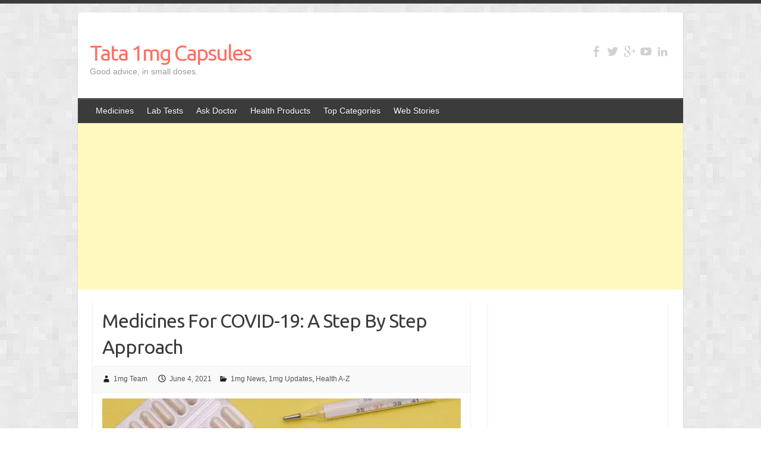

--- FILE ---
content_type: text/html; charset=UTF-8
request_url: https://www.1mg.com/articles/medicines-for-covid-19-a-step-by-step-approach/
body_size: 18899
content:

<!DOCTYPE html>
<html lang="en-US">
<head>

		<link rel="profile" href="http://gmpg.org/xfn/11" />
	<link rel="pingback" href="https://www.1mg.com/articles/xmlrpc.php" />
<meta name='robots' content='index, follow, max-image-preview:large, max-snippet:-1, max-video-preview:-1' />
	<style>img:is([sizes="auto" i], [sizes^="auto," i]) { contain-intrinsic-size: 3000px 1500px }</style>
	<link rel="dns-prefetch" href="https://articles-1mg.gumlet.io"/>
	<!-- This site is optimized with the Yoast SEO plugin v25.1 - https://yoast.com/wordpress/plugins/seo/ -->
	<title>Medicines For COVID-19: A Step By Step Approach - Tata 1mg Capsules</title>
	<meta name="description" content="COVID-19 is a biphasic illness. This implies it has two distinct phases which are chronologically separated." />
	<link rel="canonical" href="https://www.1mg.com/articles/medicines-for-covid-19-a-step-by-step-approach/" />
	<meta property="og:locale" content="en_US" />
	<meta property="og:type" content="article" />
	<meta property="og:title" content="Medicines For COVID-19: A Step By Step Approach - Tata 1mg Capsules" />
	<meta property="og:description" content="COVID-19 is a biphasic illness. This implies it has two distinct phases which are chronologically separated." />
	<meta property="og:url" content="https://www.1mg.com/articles/medicines-for-covid-19-a-step-by-step-approach/" />
	<meta property="og:site_name" content="Tata 1mg Capsules" />
	<meta property="article:publisher" content="https://www.facebook.com/1mgOfficial/" />
	<meta property="article:published_time" content="2021-06-04T11:18:27+00:00" />
	<meta property="article:modified_time" content="2021-06-04T12:52:40+00:00" />
	<meta property="og:image" content="https://www.1mg.com/articles/wp-content/uploads/2021/06/shutterstock_1624113832.jpg" />
	<meta name="author" content="1mg Team" />
	<meta name="twitter:card" content="summary_large_image" />
	<meta name="twitter:creator" content="@1mgofficial" />
	<meta name="twitter:site" content="@1mgofficial" />
	<meta name="twitter:label1" content="Written by" />
	<meta name="twitter:data1" content="1mg Team" />
	<meta name="twitter:label2" content="Est. reading time" />
	<meta name="twitter:data2" content="10 minutes" />
	<script type="application/ld+json" class="yoast-schema-graph">{"@context":"https://schema.org","@graph":[{"@type":"Article","@id":"https://www.1mg.com/articles/medicines-for-covid-19-a-step-by-step-approach/#article","isPartOf":{"@id":"https://www.1mg.com/articles/medicines-for-covid-19-a-step-by-step-approach/"},"author":{"name":"1mg Team","@id":"https://www.1mg.com/articles/#/schema/person/a33d21bd0955e43a456cfc239b311dd7"},"headline":"Medicines For COVID-19: A Step By Step Approach","datePublished":"2021-06-04T11:18:27+00:00","dateModified":"2021-06-04T12:52:40+00:00","mainEntityOfPage":{"@id":"https://www.1mg.com/articles/medicines-for-covid-19-a-step-by-step-approach/"},"wordCount":2099,"publisher":{"@id":"https://www.1mg.com/articles/#organization"},"image":{"@id":"https://www.1mg.com/articles/medicines-for-covid-19-a-step-by-step-approach/#primaryimage"},"thumbnailUrl":"https://www.1mg.com/articles/wp-content/uploads/2021/06/shutterstock_1624113832.jpg","keywords":["Coronavirus","Fungal skin infections","infection","Infectious Disorders","Medical News","OTC","RESPIRATORY","Respiratory Care","Respiratory Disorders"],"articleSection":["1mg News","1mg Updates","Health A-Z"],"inLanguage":"en-US"},{"@type":"WebPage","@id":"https://www.1mg.com/articles/medicines-for-covid-19-a-step-by-step-approach/","url":"https://www.1mg.com/articles/medicines-for-covid-19-a-step-by-step-approach/","name":"Medicines For COVID-19: A Step By Step Approach - Tata 1mg Capsules","isPartOf":{"@id":"https://www.1mg.com/articles/#website"},"primaryImageOfPage":{"@id":"https://www.1mg.com/articles/medicines-for-covid-19-a-step-by-step-approach/#primaryimage"},"image":{"@id":"https://www.1mg.com/articles/medicines-for-covid-19-a-step-by-step-approach/#primaryimage"},"thumbnailUrl":"https://www.1mg.com/articles/wp-content/uploads/2021/06/shutterstock_1624113832.jpg","datePublished":"2021-06-04T11:18:27+00:00","dateModified":"2021-06-04T12:52:40+00:00","description":"COVID-19 is a biphasic illness. This implies it has two distinct phases which are chronologically separated.","breadcrumb":{"@id":"https://www.1mg.com/articles/medicines-for-covid-19-a-step-by-step-approach/#breadcrumb"},"inLanguage":"en-US","potentialAction":[{"@type":"ReadAction","target":["https://www.1mg.com/articles/medicines-for-covid-19-a-step-by-step-approach/"]}]},{"@type":"ImageObject","inLanguage":"en-US","@id":"https://www.1mg.com/articles/medicines-for-covid-19-a-step-by-step-approach/#primaryimage","url":"https://www.1mg.com/articles/wp-content/uploads/2021/06/shutterstock_1624113832.jpg","contentUrl":"https://www.1mg.com/articles/wp-content/uploads/2021/06/shutterstock_1624113832.jpg","width":630,"height":380,"caption":"Medicines in COVID-19"},{"@type":"BreadcrumbList","@id":"https://www.1mg.com/articles/medicines-for-covid-19-a-step-by-step-approach/#breadcrumb","itemListElement":[{"@type":"ListItem","position":1,"name":"Home","item":"https://www.1mg.com/articles/"},{"@type":"ListItem","position":2,"name":"Medicines For COVID-19: A Step By Step Approach"}]},{"@type":"WebSite","@id":"https://www.1mg.com/articles/#website","url":"https://www.1mg.com/articles/","name":"Tata 1mg Capsules","description":"Good advice, in small doses.","publisher":{"@id":"https://www.1mg.com/articles/#organization"},"potentialAction":[{"@type":"SearchAction","target":{"@type":"EntryPoint","urlTemplate":"https://www.1mg.com/articles/?s={search_term_string}"},"query-input":{"@type":"PropertyValueSpecification","valueRequired":true,"valueName":"search_term_string"}}],"inLanguage":"en-US"},{"@type":"Organization","@id":"https://www.1mg.com/articles/#organization","name":"Tata 1mg","alternateName":"Tata 1mg","url":"https://www.1mg.com/articles/","logo":{"@type":"ImageObject","inLanguage":"en-US","@id":"https://www.1mg.com/articles/#/schema/logo/image/","url":"https://www.1mg.com/articles/wp-content/uploads/2025/06/Tata1mg_Logo.png","contentUrl":"https://www.1mg.com/articles/wp-content/uploads/2025/06/Tata1mg_Logo.png","width":153,"height":153,"caption":"Tata 1mg"},"image":{"@id":"https://www.1mg.com/articles/#/schema/logo/image/"},"sameAs":["https://www.facebook.com/1mgOfficial/","https://x.com/1mgofficial"]},{"@type":"Person","@id":"https://www.1mg.com/articles/#/schema/person/a33d21bd0955e43a456cfc239b311dd7","name":"1mg Team","image":{"@type":"ImageObject","inLanguage":"en-US","@id":"https://www.1mg.com/articles/#/schema/person/image/","url":"https://secure.gravatar.com/avatar/8ba329c183f3cd7f193b7ce561df1d9037ee6700895aeab6b4f0244e9494bd54?s=96&d=mm&r=g","contentUrl":"https://secure.gravatar.com/avatar/8ba329c183f3cd7f193b7ce561df1d9037ee6700895aeab6b4f0244e9494bd54?s=96&d=mm&r=g","caption":"1mg Team"},"url":"https://www.1mg.com/articles/author/1mgofficial/"}]}</script>
	<!-- / Yoast SEO plugin. -->


<link rel='dns-prefetch' href='//cdn.jsdelivr.net' />
<link rel='dns-prefetch' href='//fonts.googleapis.com' />
<link rel="alternate" type="application/rss+xml" title="Tata 1mg Capsules &raquo; Feed" href="https://www.1mg.com/articles/feed/" />
<link rel="alternate" type="application/rss+xml" title="Tata 1mg Capsules &raquo; Comments Feed" href="https://www.1mg.com/articles/comments/feed/" />
<link rel="alternate" type="application/rss+xml" title="Tata 1mg Capsules &raquo; Stories Feed" href="https://www.1mg.com/articles/web-stories/feed/"><meta charset="UTF-8" />
<meta name="viewport" content="width=device-width, initial-scale=1, maximum-scale=1">
<script type="text/javascript">
/* <![CDATA[ */
window._wpemojiSettings = {"baseUrl":"https:\/\/s.w.org\/images\/core\/emoji\/16.0.1\/72x72\/","ext":".png","svgUrl":"https:\/\/s.w.org\/images\/core\/emoji\/16.0.1\/svg\/","svgExt":".svg","source":{"concatemoji":"https:\/\/www.1mg.com\/articles\/wp-includes\/js\/wp-emoji-release.min.js?ver=6.8.3"}};
/*! This file is auto-generated */
!function(s,n){var o,i,e;function c(e){try{var t={supportTests:e,timestamp:(new Date).valueOf()};sessionStorage.setItem(o,JSON.stringify(t))}catch(e){}}function p(e,t,n){e.clearRect(0,0,e.canvas.width,e.canvas.height),e.fillText(t,0,0);var t=new Uint32Array(e.getImageData(0,0,e.canvas.width,e.canvas.height).data),a=(e.clearRect(0,0,e.canvas.width,e.canvas.height),e.fillText(n,0,0),new Uint32Array(e.getImageData(0,0,e.canvas.width,e.canvas.height).data));return t.every(function(e,t){return e===a[t]})}function u(e,t){e.clearRect(0,0,e.canvas.width,e.canvas.height),e.fillText(t,0,0);for(var n=e.getImageData(16,16,1,1),a=0;a<n.data.length;a++)if(0!==n.data[a])return!1;return!0}function f(e,t,n,a){switch(t){case"flag":return n(e,"\ud83c\udff3\ufe0f\u200d\u26a7\ufe0f","\ud83c\udff3\ufe0f\u200b\u26a7\ufe0f")?!1:!n(e,"\ud83c\udde8\ud83c\uddf6","\ud83c\udde8\u200b\ud83c\uddf6")&&!n(e,"\ud83c\udff4\udb40\udc67\udb40\udc62\udb40\udc65\udb40\udc6e\udb40\udc67\udb40\udc7f","\ud83c\udff4\u200b\udb40\udc67\u200b\udb40\udc62\u200b\udb40\udc65\u200b\udb40\udc6e\u200b\udb40\udc67\u200b\udb40\udc7f");case"emoji":return!a(e,"\ud83e\udedf")}return!1}function g(e,t,n,a){var r="undefined"!=typeof WorkerGlobalScope&&self instanceof WorkerGlobalScope?new OffscreenCanvas(300,150):s.createElement("canvas"),o=r.getContext("2d",{willReadFrequently:!0}),i=(o.textBaseline="top",o.font="600 32px Arial",{});return e.forEach(function(e){i[e]=t(o,e,n,a)}),i}function t(e){var t=s.createElement("script");t.src=e,t.defer=!0,s.head.appendChild(t)}"undefined"!=typeof Promise&&(o="wpEmojiSettingsSupports",i=["flag","emoji"],n.supports={everything:!0,everythingExceptFlag:!0},e=new Promise(function(e){s.addEventListener("DOMContentLoaded",e,{once:!0})}),new Promise(function(t){var n=function(){try{var e=JSON.parse(sessionStorage.getItem(o));if("object"==typeof e&&"number"==typeof e.timestamp&&(new Date).valueOf()<e.timestamp+604800&&"object"==typeof e.supportTests)return e.supportTests}catch(e){}return null}();if(!n){if("undefined"!=typeof Worker&&"undefined"!=typeof OffscreenCanvas&&"undefined"!=typeof URL&&URL.createObjectURL&&"undefined"!=typeof Blob)try{var e="postMessage("+g.toString()+"("+[JSON.stringify(i),f.toString(),p.toString(),u.toString()].join(",")+"));",a=new Blob([e],{type:"text/javascript"}),r=new Worker(URL.createObjectURL(a),{name:"wpTestEmojiSupports"});return void(r.onmessage=function(e){c(n=e.data),r.terminate(),t(n)})}catch(e){}c(n=g(i,f,p,u))}t(n)}).then(function(e){for(var t in e)n.supports[t]=e[t],n.supports.everything=n.supports.everything&&n.supports[t],"flag"!==t&&(n.supports.everythingExceptFlag=n.supports.everythingExceptFlag&&n.supports[t]);n.supports.everythingExceptFlag=n.supports.everythingExceptFlag&&!n.supports.flag,n.DOMReady=!1,n.readyCallback=function(){n.DOMReady=!0}}).then(function(){return e}).then(function(){var e;n.supports.everything||(n.readyCallback(),(e=n.source||{}).concatemoji?t(e.concatemoji):e.wpemoji&&e.twemoji&&(t(e.twemoji),t(e.wpemoji)))}))}((window,document),window._wpemojiSettings);
/* ]]> */
</script>
<style id='wp-emoji-styles-inline-css' type='text/css'>

	img.wp-smiley, img.emoji {
		display: inline !important;
		border: none !important;
		box-shadow: none !important;
		height: 1em !important;
		width: 1em !important;
		margin: 0 0.07em !important;
		vertical-align: -0.1em !important;
		background: none !important;
		padding: 0 !important;
	}
</style>
<link rel='stylesheet' id='wp-block-library-css' href='https://www.1mg.com/articles/wp-includes/css/dist/block-library/style.min.css?ver=6.8.3' type='text/css' media='all' />
<style id='classic-theme-styles-inline-css' type='text/css'>
/*! This file is auto-generated */
.wp-block-button__link{color:#fff;background-color:#32373c;border-radius:9999px;box-shadow:none;text-decoration:none;padding:calc(.667em + 2px) calc(1.333em + 2px);font-size:1.125em}.wp-block-file__button{background:#32373c;color:#fff;text-decoration:none}
</style>
<style id='global-styles-inline-css' type='text/css'>
:root{--wp--preset--aspect-ratio--square: 1;--wp--preset--aspect-ratio--4-3: 4/3;--wp--preset--aspect-ratio--3-4: 3/4;--wp--preset--aspect-ratio--3-2: 3/2;--wp--preset--aspect-ratio--2-3: 2/3;--wp--preset--aspect-ratio--16-9: 16/9;--wp--preset--aspect-ratio--9-16: 9/16;--wp--preset--color--black: #000000;--wp--preset--color--cyan-bluish-gray: #abb8c3;--wp--preset--color--white: #ffffff;--wp--preset--color--pale-pink: #f78da7;--wp--preset--color--vivid-red: #cf2e2e;--wp--preset--color--luminous-vivid-orange: #ff6900;--wp--preset--color--luminous-vivid-amber: #fcb900;--wp--preset--color--light-green-cyan: #7bdcb5;--wp--preset--color--vivid-green-cyan: #00d084;--wp--preset--color--pale-cyan-blue: #8ed1fc;--wp--preset--color--vivid-cyan-blue: #0693e3;--wp--preset--color--vivid-purple: #9b51e0;--wp--preset--gradient--vivid-cyan-blue-to-vivid-purple: linear-gradient(135deg,rgba(6,147,227,1) 0%,rgb(155,81,224) 100%);--wp--preset--gradient--light-green-cyan-to-vivid-green-cyan: linear-gradient(135deg,rgb(122,220,180) 0%,rgb(0,208,130) 100%);--wp--preset--gradient--luminous-vivid-amber-to-luminous-vivid-orange: linear-gradient(135deg,rgba(252,185,0,1) 0%,rgba(255,105,0,1) 100%);--wp--preset--gradient--luminous-vivid-orange-to-vivid-red: linear-gradient(135deg,rgba(255,105,0,1) 0%,rgb(207,46,46) 100%);--wp--preset--gradient--very-light-gray-to-cyan-bluish-gray: linear-gradient(135deg,rgb(238,238,238) 0%,rgb(169,184,195) 100%);--wp--preset--gradient--cool-to-warm-spectrum: linear-gradient(135deg,rgb(74,234,220) 0%,rgb(151,120,209) 20%,rgb(207,42,186) 40%,rgb(238,44,130) 60%,rgb(251,105,98) 80%,rgb(254,248,76) 100%);--wp--preset--gradient--blush-light-purple: linear-gradient(135deg,rgb(255,206,236) 0%,rgb(152,150,240) 100%);--wp--preset--gradient--blush-bordeaux: linear-gradient(135deg,rgb(254,205,165) 0%,rgb(254,45,45) 50%,rgb(107,0,62) 100%);--wp--preset--gradient--luminous-dusk: linear-gradient(135deg,rgb(255,203,112) 0%,rgb(199,81,192) 50%,rgb(65,88,208) 100%);--wp--preset--gradient--pale-ocean: linear-gradient(135deg,rgb(255,245,203) 0%,rgb(182,227,212) 50%,rgb(51,167,181) 100%);--wp--preset--gradient--electric-grass: linear-gradient(135deg,rgb(202,248,128) 0%,rgb(113,206,126) 100%);--wp--preset--gradient--midnight: linear-gradient(135deg,rgb(2,3,129) 0%,rgb(40,116,252) 100%);--wp--preset--font-size--small: 13px;--wp--preset--font-size--medium: 20px;--wp--preset--font-size--large: 36px;--wp--preset--font-size--x-large: 42px;--wp--preset--spacing--20: 0.44rem;--wp--preset--spacing--30: 0.67rem;--wp--preset--spacing--40: 1rem;--wp--preset--spacing--50: 1.5rem;--wp--preset--spacing--60: 2.25rem;--wp--preset--spacing--70: 3.38rem;--wp--preset--spacing--80: 5.06rem;--wp--preset--shadow--natural: 6px 6px 9px rgba(0, 0, 0, 0.2);--wp--preset--shadow--deep: 12px 12px 50px rgba(0, 0, 0, 0.4);--wp--preset--shadow--sharp: 6px 6px 0px rgba(0, 0, 0, 0.2);--wp--preset--shadow--outlined: 6px 6px 0px -3px rgba(255, 255, 255, 1), 6px 6px rgba(0, 0, 0, 1);--wp--preset--shadow--crisp: 6px 6px 0px rgba(0, 0, 0, 1);}:where(.is-layout-flex){gap: 0.5em;}:where(.is-layout-grid){gap: 0.5em;}body .is-layout-flex{display: flex;}.is-layout-flex{flex-wrap: wrap;align-items: center;}.is-layout-flex > :is(*, div){margin: 0;}body .is-layout-grid{display: grid;}.is-layout-grid > :is(*, div){margin: 0;}:where(.wp-block-columns.is-layout-flex){gap: 2em;}:where(.wp-block-columns.is-layout-grid){gap: 2em;}:where(.wp-block-post-template.is-layout-flex){gap: 1.25em;}:where(.wp-block-post-template.is-layout-grid){gap: 1.25em;}.has-black-color{color: var(--wp--preset--color--black) !important;}.has-cyan-bluish-gray-color{color: var(--wp--preset--color--cyan-bluish-gray) !important;}.has-white-color{color: var(--wp--preset--color--white) !important;}.has-pale-pink-color{color: var(--wp--preset--color--pale-pink) !important;}.has-vivid-red-color{color: var(--wp--preset--color--vivid-red) !important;}.has-luminous-vivid-orange-color{color: var(--wp--preset--color--luminous-vivid-orange) !important;}.has-luminous-vivid-amber-color{color: var(--wp--preset--color--luminous-vivid-amber) !important;}.has-light-green-cyan-color{color: var(--wp--preset--color--light-green-cyan) !important;}.has-vivid-green-cyan-color{color: var(--wp--preset--color--vivid-green-cyan) !important;}.has-pale-cyan-blue-color{color: var(--wp--preset--color--pale-cyan-blue) !important;}.has-vivid-cyan-blue-color{color: var(--wp--preset--color--vivid-cyan-blue) !important;}.has-vivid-purple-color{color: var(--wp--preset--color--vivid-purple) !important;}.has-black-background-color{background-color: var(--wp--preset--color--black) !important;}.has-cyan-bluish-gray-background-color{background-color: var(--wp--preset--color--cyan-bluish-gray) !important;}.has-white-background-color{background-color: var(--wp--preset--color--white) !important;}.has-pale-pink-background-color{background-color: var(--wp--preset--color--pale-pink) !important;}.has-vivid-red-background-color{background-color: var(--wp--preset--color--vivid-red) !important;}.has-luminous-vivid-orange-background-color{background-color: var(--wp--preset--color--luminous-vivid-orange) !important;}.has-luminous-vivid-amber-background-color{background-color: var(--wp--preset--color--luminous-vivid-amber) !important;}.has-light-green-cyan-background-color{background-color: var(--wp--preset--color--light-green-cyan) !important;}.has-vivid-green-cyan-background-color{background-color: var(--wp--preset--color--vivid-green-cyan) !important;}.has-pale-cyan-blue-background-color{background-color: var(--wp--preset--color--pale-cyan-blue) !important;}.has-vivid-cyan-blue-background-color{background-color: var(--wp--preset--color--vivid-cyan-blue) !important;}.has-vivid-purple-background-color{background-color: var(--wp--preset--color--vivid-purple) !important;}.has-black-border-color{border-color: var(--wp--preset--color--black) !important;}.has-cyan-bluish-gray-border-color{border-color: var(--wp--preset--color--cyan-bluish-gray) !important;}.has-white-border-color{border-color: var(--wp--preset--color--white) !important;}.has-pale-pink-border-color{border-color: var(--wp--preset--color--pale-pink) !important;}.has-vivid-red-border-color{border-color: var(--wp--preset--color--vivid-red) !important;}.has-luminous-vivid-orange-border-color{border-color: var(--wp--preset--color--luminous-vivid-orange) !important;}.has-luminous-vivid-amber-border-color{border-color: var(--wp--preset--color--luminous-vivid-amber) !important;}.has-light-green-cyan-border-color{border-color: var(--wp--preset--color--light-green-cyan) !important;}.has-vivid-green-cyan-border-color{border-color: var(--wp--preset--color--vivid-green-cyan) !important;}.has-pale-cyan-blue-border-color{border-color: var(--wp--preset--color--pale-cyan-blue) !important;}.has-vivid-cyan-blue-border-color{border-color: var(--wp--preset--color--vivid-cyan-blue) !important;}.has-vivid-purple-border-color{border-color: var(--wp--preset--color--vivid-purple) !important;}.has-vivid-cyan-blue-to-vivid-purple-gradient-background{background: var(--wp--preset--gradient--vivid-cyan-blue-to-vivid-purple) !important;}.has-light-green-cyan-to-vivid-green-cyan-gradient-background{background: var(--wp--preset--gradient--light-green-cyan-to-vivid-green-cyan) !important;}.has-luminous-vivid-amber-to-luminous-vivid-orange-gradient-background{background: var(--wp--preset--gradient--luminous-vivid-amber-to-luminous-vivid-orange) !important;}.has-luminous-vivid-orange-to-vivid-red-gradient-background{background: var(--wp--preset--gradient--luminous-vivid-orange-to-vivid-red) !important;}.has-very-light-gray-to-cyan-bluish-gray-gradient-background{background: var(--wp--preset--gradient--very-light-gray-to-cyan-bluish-gray) !important;}.has-cool-to-warm-spectrum-gradient-background{background: var(--wp--preset--gradient--cool-to-warm-spectrum) !important;}.has-blush-light-purple-gradient-background{background: var(--wp--preset--gradient--blush-light-purple) !important;}.has-blush-bordeaux-gradient-background{background: var(--wp--preset--gradient--blush-bordeaux) !important;}.has-luminous-dusk-gradient-background{background: var(--wp--preset--gradient--luminous-dusk) !important;}.has-pale-ocean-gradient-background{background: var(--wp--preset--gradient--pale-ocean) !important;}.has-electric-grass-gradient-background{background: var(--wp--preset--gradient--electric-grass) !important;}.has-midnight-gradient-background{background: var(--wp--preset--gradient--midnight) !important;}.has-small-font-size{font-size: var(--wp--preset--font-size--small) !important;}.has-medium-font-size{font-size: var(--wp--preset--font-size--medium) !important;}.has-large-font-size{font-size: var(--wp--preset--font-size--large) !important;}.has-x-large-font-size{font-size: var(--wp--preset--font-size--x-large) !important;}
:where(.wp-block-post-template.is-layout-flex){gap: 1.25em;}:where(.wp-block-post-template.is-layout-grid){gap: 1.25em;}
:where(.wp-block-columns.is-layout-flex){gap: 2em;}:where(.wp-block-columns.is-layout-grid){gap: 2em;}
:root :where(.wp-block-pullquote){font-size: 1.5em;line-height: 1.6;}
</style>
<link rel='stylesheet' id='travelify_style-css' href='https://www.1mg.com/articles/wp-content/themes/travelify/style.css?ver=6.8.3' type='text/css' media='all' />
<link rel='stylesheet' id='travelify_google_font_ubuntu-css' href='//fonts.googleapis.com/css?family=Ubuntu&#038;ver=6.8.3' type='text/css' media='all' />
<script type="text/javascript" id="gumlet-script-async-js-extra">
/* <![CDATA[ */
var gumlet_wp_config = {"gumlet_host":"articles-1mg.gumlet.io","current_host":"www.1mg.com","lazy_load":"1","width_from_img":"1","width_from_flex":"0","min_width":"","auto_compress":"1","auto_webp":"0","quality":"80"};
/* ]]> */
</script>
<script async type="text/javascript" src="https://cdn.jsdelivr.net/npm/gumlet.js@2.2/dist/gumlet.min.js?ver=6.8.3" id="gumlet-script-async-js"></script>
<script type="text/javascript" src="https://www.1mg.com/articles/wp-includes/js/jquery/jquery.min.js?ver=3.7.1" id="jquery-core-js"></script>
<script type="text/javascript" src="https://www.1mg.com/articles/wp-includes/js/jquery/jquery-migrate.min.js?ver=3.4.1" id="jquery-migrate-js"></script>
<script type="text/javascript" src="https://www.1mg.com/articles/wp-content/themes/travelify/library/js/functions.min.js?ver=6.8.3" id="travelify_functions-js"></script>
<link rel="https://api.w.org/" href="https://www.1mg.com/articles/wp-json/" /><link rel="alternate" title="JSON" type="application/json" href="https://www.1mg.com/articles/wp-json/wp/v2/posts/39553" /><link rel="EditURI" type="application/rsd+xml" title="RSD" href="https://www.1mg.com/articles/xmlrpc.php?rsd" />
<meta name="generator" content="WordPress 6.8.3" />
<link rel='shortlink' href='https://www.1mg.com/articles/?p=39553' />
<link rel="alternate" title="oEmbed (JSON)" type="application/json+oembed" href="https://www.1mg.com/articles/wp-json/oembed/1.0/embed?url=https%3A%2F%2Fwww.1mg.com%2Farticles%2Fmedicines-for-covid-19-a-step-by-step-approach%2F" />
<link rel="alternate" title="oEmbed (XML)" type="text/xml+oembed" href="https://www.1mg.com/articles/wp-json/oembed/1.0/embed?url=https%3A%2F%2Fwww.1mg.com%2Farticles%2Fmedicines-for-covid-19-a-step-by-step-approach%2F&#038;format=xml" />
<meta property="fb:app_id" content="212401972496595"/>
		<!-- GA Google Analytics @ https://m0n.co/ga -->
		<script async src="https://www.googletagmanager.com/gtag/js?id=G-NPGHGVF7FB"></script>
		<script>
			window.dataLayer = window.dataLayer || [];
			function gtag(){dataLayer.push(arguments);}
			gtag('js', new Date());
			gtag('config', 'G-NPGHGVF7FB');
		</script>

	    <style type="text/css">
        a { color: #767676; }
        #site-title a { color: #ff6f61; }
        #site-title a:hover, #site-title a:focus  { color: #ff6f61; }
        .wrapper { background: #ffffff; }
        .social-icons ul li a { color: #d0d0d0; }
		#main-nav a,
		#main-nav a:hover,
		#main-nav a:focus,
		#main-nav ul li.current-menu-item a,
		#main-nav ul li.current_page_ancestor a,
		#main-nav ul li.current-menu-ancestor a,
		#main-nav ul li.current_page_item a,
		#main-nav ul li:hover > a,
		#main-nav ul li:focus-within > a { color: #fff; }
        .widget, article { background: #ffffff; }
        .entry-title, .entry-title a, .entry-title a:focus, h1, h2, h3, h4, h5, h6, .widget-title  { color: #3b3b3b; }
		a:focus,
		a:active,
		a:hover,
		.tags a:hover,
		.tags a:focus,
		.custom-gallery-title a,
		.widget-title a,
		#content ul a:hover,
		#content ul a:focus,
		#content ol a:hover,
		#content ol a:focus,
		.widget ul li a:hover,
		.widget ul li a:focus,
		.entry-title a:hover,
		.entry-title a:focus,
		.entry-meta a:hover,
		.entry-meta a:focus,
		#site-generator .copyright a:hover,
		#site-generator .copyright a:focus { color: #ff6f61; }
        #main-nav { background: #3b3b3b; border-color: #3b3b3b; }
        #main-nav ul li ul, body { border-color: #3b3b3b; }
		#main-nav a:hover,
		#main-nav a:focus,
		#main-nav ul li.current-menu-item a,
		#main-nav ul li.current_page_ancestor a,
		#main-nav ul li.current-menu-ancestor a,
		#main-nav ul li.current_page_item a,
		#main-nav ul li:hover > a,
		#main-nav ul li:focus-within > a,
		#main-nav li:hover > a,
		#main-nav li:focus-within > a,
		#main-nav ul ul :hover > a,
		#main-nav ul ul :focus-within > a,
		#main-nav a:focus { background: #ff6f61; }
		#main-nav ul li ul li a:hover,
		#main-nav ul li ul li a:focus,
		#main-nav ul li ul li:hover > a,
		#main-nav ul li ul li:focus-within > a,
		#main-nav ul li.current-menu-item ul li a:hover
		#main-nav ul li.current-menu-item ul li a:focus { color: #ff6f61; }
        .entry-content { color: #3b3b3b; }
		input[type="reset"],
		input[type="button"],
		input[type="submit"],
		.entry-meta-bar .readmore,
		#controllers a:hover,
		#controllers a.active,
		.pagination span,
		.pagination a:hover span,
		.pagination a:focus span,
		.wp-pagenavi .current,
		.wp-pagenavi a:hover,
		.wp-pagenavi a:focus {
            background: #ff6f61;
            border-color: #ff6f61 !important;
        }
		::selection,
		.back-to-top:focus-within a { background: #ff6f61; }
        blockquote { border-color: #ff6f61; }
		#controllers a:hover,
		#controllers a.active { color: #ff6f61; }
		input[type="reset"]:hover,
		input[type="reset"]:focus,
		input[type="button"]:hover,
		input[type="button"]:focus,
		input[type="submit"]:hover,
		input[type="submit"]:focus,
		input[type="reset"]:active,
		input[type="button"]:active,
		input[type="submit"]:active,
		.entry-meta-bar .readmore:hover,
		.entry-meta-bar .readmore:focus,
		.entry-meta-bar .readmore:active,
		ul.default-wp-page li a:hover,
		ul.default-wp-page li a:focus,
		ul.default-wp-page li a:active {
            background: #ff6f61;
            border-color: #ff6f61;
        }
    </style>
    <style type="text/css">.recentcomments a{display:inline !important;padding:0 !important;margin:0 !important;}</style><style type="text/css" id="custom-background-css">
body.custom-background { background-image: url("https://articles-1mg.gumlet.io/articles/wp-content/themes/travelify/images/background.png?compress=true"); background-position: left top; background-size: auto; background-repeat: repeat; background-attachment: scroll; }
</style>
	<link rel="icon" href="https://www.1mg.com/articles/wp-content/uploads/2024/08/cropped-Tata1mg_Logo-32x32.jpg" sizes="32x32" />
<link rel="icon" href="https://www.1mg.com/articles/wp-content/uploads/2024/08/cropped-Tata1mg_Logo-192x192.jpg" sizes="192x192" />
<link rel="apple-touch-icon" href="https://www.1mg.com/articles/wp-content/uploads/2024/08/cropped-Tata1mg_Logo-180x180.jpg" />
<meta name="msapplication-TileImage" content="https://www.1mg.com/articles/wp-content/uploads/2024/08/cropped-Tata1mg_Logo-270x270.jpg" />

</head>

<body class="wp-singular post-template-default single single-post postid-39553 single-format-standard custom-background wp-theme-travelify ">
	        <script>
    document.addEventListener("DOMContentLoaded", function () {
    if (window.location.pathname.includes("/articles/")) {
        var adScript = document.createElement("script")
        adScript.async = true
        adScript.src = "https://pagead2.googlesyndication.com/pagead/js/adsbygoogle.js?client=ca-pub-8841434586234905"
        adScript.crossOrigin = "anonymous"
        document.head.appendChild(adScript)
        var header = document.getElementById("branding")
        if (header && header.parentNode) {
            var adContainer = document.createElement("div")
            adContainer.innerHTML = `
                <ins class="adsbygoogle"
                     style="display:block"
                     data-ad-client="ca-pub-8841434586234905"
                     data-ad-slot="7715827500"
                     data-ad-format="auto"
                     data-full-width-responsive="true"></ins>
            `
            header.parentNode.insertBefore(adContainer, header.nextSibling)
            ;(adsbygoogle = window.adsbygoogle || []).push({})
        }

    
        var headings = document.getElementsByTagName("h2")
        if (headings.length >= 4) {
            var adContainer2 = document.createElement("div")
            adContainer2.innerHTML = `
                <ins class="adsbygoogle"
                     style="display:block"
                     data-ad-client="ca-pub-8841434586234905"
                     data-ad-slot="7715827500"
                     data-ad-format="auto"
                     data-full-width-responsive="true"></ins>
            `
            headings[3].parentNode.insertBefore(adContainer2, headings[3])
            ;(adsbygoogle = window.adsbygoogle || []).push({})
        }

    
        var article = document.getElementsByTagName("article")[0]
        if (article && article.parentNode) {
            var adContainer3 = document.createElement("div")
            adContainer3.innerHTML = `
                <ins class="adsbygoogle"
                     style="display:block"
                     data-ad-client="ca-pub-8841434586234905"
                     data-ad-slot="7715827500"
                     data-ad-format="auto"
                     data-full-width-responsive="true"></ins>
            `
            article.parentNode.insertBefore(adContainer3, article.nextSibling)
            ;(adsbygoogle = window.adsbygoogle || []).push({})
        }
    }
});

    </script>
    		<a class="skip-link screen-reader-text" href="#content">Skip to content</a>

	<div class="wrapper">
				<header id="branding" >
				
	<div class="container clearfix">
		<div class="hgroup-wrap clearfix">
					<section class="hgroup-right">
						
			<div class="social-icons clearfix">
				<ul><li class="facebook"><a href="https://www.facebook.com/1mgofficial" title="Tata 1mg Capsules on Facebook" target="_blank"></a></li><li class="twitter"><a href="https://twitter.com/1mgofficial" title="Tata 1mg Capsules on Twitter" target="_blank"></a></li><li class="google-plus"><a href="https://plus.google.com/+Healthkartplus" title="Tata 1mg Capsules on Google-Plus" target="_blank"></a></li><li class="youtube"><a href="https://www.youtube.com/channel/UCNUvsEya-Jq_Pw1t6R47hew" title="Tata 1mg Capsules on YouTube" target="_blank"></a></li><li class="linkedin"><a href="https://www.linkedin.com/company/1mg" title="Tata 1mg Capsules on LinkedIn" target="_blank"></a></li>
			</ul>
			</div><!-- .social-icons -->					</section><!-- .hgroup-right -->
				<hgroup id="site-logo" class="clearfix">
												<h1 id="site-title">
								<a href="https://www.1mg.com/articles/" title="Tata 1mg Capsules" rel="home">
									Tata 1mg Capsules								</a>
							</h1>
							<h2 id="site-description">Good advice, in small doses.</h2>
						
				</hgroup><!-- #site-logo -->

		</div><!-- .hgroup-wrap -->
	</div><!-- .container -->
		<nav id="main-nav" class="clearfix">
					<div class="container clearfix"><ul class="root"><li id="menu-item-17933" class="menu-item menu-item-type-custom menu-item-object-custom menu-item-17933"><a target="_blank" href="https://www.1mg.com">Medicines</a></li>
<li id="menu-item-17934" class="menu-item menu-item-type-custom menu-item-object-custom menu-item-17934"><a target="_blank" href="https://www.1mg.com/labs">Lab Tests</a></li>
<li id="menu-item-19802" class="menu-item menu-item-type-custom menu-item-object-custom menu-item-19802"><a target="_blank" href="https://www.1mg.com/online-doctor-consultation">Ask Doctor</a></li>
<li id="menu-item-19803" class="menu-item menu-item-type-custom menu-item-object-custom menu-item-19803"><a target="_blank" href="https://www.1mg.com/categories">Health Products</a></li>
<li id="menu-item-18380" class="menu-item menu-item-type-custom menu-item-object-custom menu-item-has-children menu-item-18380"><a href="#">Top Categories</a>
<ul class="sub-menu">
	<li id="menu-item-18370" class="menu-item menu-item-type-taxonomy menu-item-object-category menu-item-18370"><a target="_blank" href="https://www.1mg.com/articles/live-well/">Live Well</a></li>
	<li id="menu-item-18369" class="menu-item menu-item-type-taxonomy menu-item-object-category menu-item-18369"><a target="_blank" href="https://www.1mg.com/articles/eat-well/">Eat Well</a></li>
	<li id="menu-item-18371" class="menu-item menu-item-type-taxonomy menu-item-object-category current-post-ancestor current-menu-parent current-post-parent menu-item-18371"><a target="_blank" href="https://www.1mg.com/articles/health-a-z/">Health A-Z</a></li>
	<li id="menu-item-18372" class="menu-item menu-item-type-taxonomy menu-item-object-category menu-item-18372"><a target="_blank" href="https://www.1mg.com/articles/diabetes/">Diabetes</a></li>
	<li id="menu-item-18373" class="menu-item menu-item-type-taxonomy menu-item-object-category menu-item-18373"><a target="_blank" href="https://www.1mg.com/articles/home-remedies/">Home Remedies</a></li>
	<li id="menu-item-18374" class="menu-item menu-item-type-taxonomy menu-item-object-category menu-item-18374"><a target="_blank" href="https://www.1mg.com/articles/weight-loss/">Weight Loss</a></li>
	<li id="menu-item-18376" class="menu-item menu-item-type-taxonomy menu-item-object-category menu-item-18376"><a target="_blank" href="https://www.1mg.com/articles/child-care/">Child Care</a></li>
	<li id="menu-item-18377" class="menu-item menu-item-type-taxonomy menu-item-object-category menu-item-18377"><a target="_blank" href="https://www.1mg.com/articles/first-aid/">First Aid</a></li>
</ul>
</li>
<li id="menu-item-51803" class="menu-item menu-item-type-custom menu-item-object-custom menu-item-51803"><a href="https://www.1mg.com/articles/web-stories">Web Stories</a></li>
</ul></div><!-- .container -->
					</nav><!-- #main-nav -->				</header>
		
				<div id="main" class="container clearfix">

<div id="container">
	

<div id="primary" class="no-margin-left">
   <div id="content">	<section id="post-39553" class="post-39553 post type-post status-publish format-standard hentry category-1mg-news category-updates category-health-a-z tag-coronavirus tag-fungal-skin-infections tag-infection tag-infectious-disorders tag-medical-news tag-otc tag-respiratory tag-respiratory-care tag-respiratory-disorders">
		<article>

			
			<header class="entry-header">
    			<h2 class="entry-title">
    				Medicines For COVID-19: A Step By Step Approach    			</h2><!-- .entry-title -->
  		</header>

  		
  		
  			<div class="entry-meta-bar clearfix">
    			<div class="entry-meta">
	    				<span class="byline"> <span class="author vcard"><a class="url fn n" href="https://www.1mg.com/articles/author/1mgofficial/">1mg Team</a></span></span><span class="posted-on"><a href="https://www.1mg.com/articles/medicines-for-covid-19-a-step-by-step-approach/" rel="bookmark"><time class="entry-date published" datetime="2021-06-04T16:48:27+05:30">June 4, 2021</time><time class="updated" datetime="2021-06-04T18:22:40+05:30">June 4, 2021</time></a></span>	    					             		<span class="category"><a href="https://www.1mg.com/articles/1mg-news/" rel="category tag">1mg News</a>, <a href="https://www.1mg.com/articles/updates/" rel="category tag">1mg Updates</a>, <a href="https://www.1mg.com/articles/health-a-z/" rel="category tag">Health A-Z</a></span>
	             		    				    			</div><!-- .entry-meta -->
    		</div>

				
				
  			<div class="entry-content clearfix">
    			<p><img fetchpriority="high" decoding="async" class="alignleft size-full wp-image-39560" title="Medicines For COVID-19: A Step By Step Approach" src="https://www.1mg.com/articles/wp-content/uploads/2021/06/shutterstock_1624113832.jpg" alt="Medicines in COVID-19" width="630" height="380" /></p>
<p><em><strong>COVID-19 is a biphasic illness.</strong> This implies it has two distinct phases which are chronologically separated. These two phases offer <strong>separate windows</strong> for the doctors to decide whether to initiate <strong>antiviral or immunomodulatory treatment</strong>. Initiating the right treatment at the <strong>right window of opportunity</strong> helps optimize the benefits of treatment and <strong>save a life</strong>.</em></p>
<p><strong>The Two Phases of COVID-19 Disease:</strong></p>
<p><strong>Phase I: From Day 1 to Day 6 of Infection</strong><br />
This is the <strong>viral replication phase</strong>. The coronavirus multiplies and makes copies in the nose, throat, and maybe a little bit in the lungs. Chronologically, the initial 5-6 days of COVID-19 infection are crucial because a strong immune response comes into play. This helps stop the growth of the virus, improve symptoms and promote recovery.</p>
<p><strong>Phase II: From Day 7 to Day 14 of Infection</strong><br />
This is the <strong>inflammatory response phase</strong>. The immune system may get dysregulated and cause the mild disease to turn into a moderate (or even a severe) disease.</p>
<p><strong>Let&#8217;s Try to Understand This Biphasic Illness Phase by Phase:</strong></p>
<p><strong>PHASE I: Viral Replication Phase</strong><br />
(Intent of the medications: symptomatic relief and reduction in viral load)</p>
<p><strong>Proposed medicines include:</strong><br />
1.Paracetamol<br />
2.Montelukast and Levocetirizine<br />
3.Fabivirapir<br />
4.Ivermectin<br />
*Antibiotics</p>
<p><strong>1. PARACETAMOL</strong><br />
Paracetamol is a Non-Steroidal Anti-inflammatory drug (NSAID). It is approved for the treatment of fever and mild to moderate pain relief in adults and children aged two months and over [1]. The World Health Organisation (WHO) recommends using Paracetamol to relieve pain and reduce fever in COVID-19 [2]. Usually, the lowest effective dose is recommended for the shortest time to relieve symptoms [1,3]. The maximum daily dose of Paracetamol for adults must not exceed 3000mg [4]. It is advised not to take more than the recommended dose for fast relief as it can lead to side effects.</p>
<p><strong>2. MONTELUKAST AND LEVOCETIRIZINE</strong><br />
A combination of anti-allergic medicines, namely, Montelukast and Levocetirizine may be effective against symptoms such as cough in COVID-19. While Montelukast was found to have some virus preventive role, levocetirizine may curb the inflammation seen in COVID-19 [5].</p>
<p><strong>3. FAVIPIRAVIR</strong><br />
It is an oral antiviral medication. Its use has been approved for the treatment of mild to moderate COVID-19 cases [6,7]. Though it is considered to be an effective COVID-19 medicine, there is not enough evidence to support this. Misuse of this drug can lead to certain side effects. Hence, take this medicine only when advised by a doctor.<br />
Other <strong>similar medicines</strong> such as Lopinavir and Ritonavir have <strong>not been found efficacious</strong> in treating COVID-19 [8].</p>
<p><strong>4. IVERMECTIN</strong><br />
Ivermectin is an antiparasitic medicine. This medicine has been seen to suppress the replication of novel coronavirus under laboratory conditions [9]. Ministry of Health and Family Welfare (MoHFW) states in its guidelines for Home Isolation of mild/asymptomatic COVID-19 cases that Tablet Ivermectin (200 mcg/kg), once a day, on an empty stomach for a period of 3 to 5 days can be considered for treating the patient with mild/asymptomatic disease in home isolation [10].<br />
However, in a recent tweet, <strong>Dr. Soumya Swaminathan, the WHOs chief scientist stated:</strong><br />
<em>“Safety and efficacy are important when using any drug for a new indication. WHO recommends against the use of ‘ivermectin’ for COVID-19 except within clinical trials.”</em><br />
This is WHO’s second warning against the usage of Ivermectin for coronavirus in the past two months [11].</p>
<p><strong>*ANTIBIOTICS</strong><br />
WHO does not recommend using antibiotics in COVID-19, especially in mild cases [12]. COVID-19 is caused by a virus and antibiotics work only against bacteria, not viruses. Therefore, antibiotics should not be used for prevention or treatment. However, it may be prescribed to cover bacterial superinfections [13].</p>
<p><a href="https://www.1mg.com/categories/coronavirus-prevention-925"><strong>Equip yourself with safety with our coronavirus prevention range.</strong></a></p>
<p><strong>PHASE II: Inflammatory Phase</strong><br />
(Intent of the medication: to halt the stage of Pneumonia and promote recovery)</p>
<p><strong>Proposed medicines include:</strong><br />
5. Steroids<br />
6.Tocilizumab only to be given with steroids<br />
7. Anticoagulants<br />
8. Baricitinib<br />
* Remedesivir<br />
**Antibiotics<br />
***Plasma Therapy</p>
<p><strong>5. STEROIDS</strong><br />
Steroids such as Dexamethasone have anti-inflammatory benefits. This may help prevent or mitigate uncontrolled inflammation, which is responsible for causing lung damage and multisystem organ dysfunction in severe COVID-19. As per the <strong>RECOVERY</strong> trial and other studies, the incidence of death was lower in hospitalized COVID-19 patients who were given dexamethasone as compared to those who received standard care. <strong>Steroids, when used judiciously, are the only medicines to save lives in COVID-19</strong> [14, 15, 16].<br />
However, there is no evidence supporting the long-term use of steroids in patients with COVID-19. On the contrary, an extended course of steroids could be detrimental. Thus, while a short course of steroids may have therapeutic benefits, a long-lasting course may inadvertently lead to poor treatment outcomes [16].</p>
<p><strong>6. TOCILIZUMAB</strong><br />
Studies suggest that Tocilizumab, when given along with corticosteroids, may provide some benefit in severely ill COVID-19 patients. It is usually given to patients who are hospitalized, rapidly deteriorating with increasing oxygen needs, and have a significant inflammatory response [17,18].</p>
<p><em>The NIH COVID treatment guidelines clearly state that <strong>Tocilizumab should only be given in hospital settings and in combination with a course of dexamethasone therapy</strong> (or an alternative corticosteroid at a dose equivalency). It should be with caution as this medicine has its share of side effects</em>[18].</p>
<p><strong>7. ANTICOAGULANTS</strong></p>
<p>WHO suggests using low-dose anticoagulants to prevent blood clot formation in hospitalized COVID-19 patients [19]. Preventive doses of anticoagulants, preferably Low molecular weight heparin (LMWH) can be given unless there is a contraindication [20].</p>
<p><strong>8. BARICITINIB</strong><br />
As per the <strong>Adaptive COVID-19 Treatment Trial (ACTT-2)</strong>, the combination of baricitinib (an anti-inflammatory drug) and remedesivir (an antiviral) reduced the time of recovery among individuals hospitalized with COVID-19 [21]</p>
<p><span style="text-decoration: underline;"><strong>What’s new (updated 27 May 2021) by the National Institute of Health (NIH)</strong></span><br />
It was reported that baricitinib had an additional survival benefit when given along with corticosteroids (with or without remedesivir) [22]. This observation was based on the results of <strong>COV-BARRIER</strong>, a trial of baricitinib in hospitalized adults.</p>
<p>*<strong>REMEDESIVIR (Discontinued)</strong><br />
The <strong>SOLIDARITY</strong> Trial on Remdesivir conducted by WHO, showed no evidence to suggest that this medicine can reduce the length of hospital stay or save the life of a COVID-19 patient [23].</p>
<p><span style="text-decoration: underline;"><strong>What’s new (updated 15 Oct 2020) by World Health Organisation (WHO)</strong></span><br />
WHO <strong>suspended Remedesivir</strong> from their <strong>pre-qualified list of medicines</strong> as it showed no mortality benefit [24].</p>
<p><strong>**ANTIBIOTICS</strong><br />
While antibiotics are not needed during the first phase of illness, hospitalized patients may be prescribed antibiotics to overcome bacterial co-infections. Antibiotics may be indicated in patients with COVID-19 due to suspected or confirmed bacterial superinfection/secondary infection [12,13].</p>
<p><strong>***PLASMA (Discontinued)</strong></p>
<p>Convalescent Plasma Therapy (CPT) benefits are dependent on the concentration of specific antibodies in convalescent plasma that could neutralize the effects of novel coronavirus. As per the PLACID trial [26] conducted by ICMR,<strong> “CPT didn&#8217;t lead to a reduction in progression to severe COVID-19 or all-cause mortality.”</strong></p>
<p><span style="text-decoration: underline;"><strong>What’s new (updated 17th May 2021) by AIIMS &amp; ICMR COVID-19 National Taskforce group</strong></span><br />
<strong>Plasma therapy</strong> was <strong>dropped</strong> from the treatment guidelines of COVID-19 [25].</p>
<p><b>Remember!</b><span style="font-weight: 400;"><br />
</span><span style="font-weight: 400;">In case you notice any symptoms of COVID-19, get tested. Isolate yourself while waiting for the report as this will help curb spreading it to your loved ones. In the meanwhile, make sure to get in touch with a doctor. Adhere to your doctor’s advice and never take any medication without consulting your doctor.</span></p>
<p><a href="https://www.1mg.com/online-doctor-consultation/chat?referrer=singular_click_id%3D3c2d2066-fb81-4729-b726-1d70978febac&amp;speciality_id=124&amp;utm_campaign=Educational_Booklet_27042021&amp;utm_medium=PDF_Content&amp;utm_source=eBook"><strong>If you have any doubts, speak to an expert. Consult NOW!</strong></a></p>
<p><em>*<strong>Disclaimer: </strong>This content is for informational purposes only and does not replace a qualified doctor’s advice. This content must not be considered as a substitute to any of the Government of India’s Guidelines on COVID-19 around similar and/or dissimilar context(s). The sole purpose of this content is to help our readers better understand their health and their diagnosed medical problems. 1mg encourages all the readers to always consult a doctor before the intake of any medicine.</em></p>
<p><strong>Links to all e-books: <a href="https://www.1mg.com/coronavirus-covid19">https://www.1mg.com/coronavirus-covid19</a></strong></p>
<p>With inputs from <strong><em><a href="https://www.1mg.com/editorial-policy-processes/dr.-varun-gupta-2">Dr. Varun Gupta, MBBS, MD (Pharmacology)</a></em></strong><br />
<strong><em>(The article is written by <a href="https://www.1mg.com/editorial-policy-processes/dr.-lipika-khurana-59">Dr. Lipika Khurana, Medical Writer</a> and reviewed by <a href="https://www.1mg.com/editorial-policy-processes/dr.-sakshi-jain-5">Dr. Sakshi Jain, Health Content Manager</a> and <a href="https://www.1mg.com/editorial-policy-processes/dr.-swati-mishra-12">Dr. Swati Mishra, Medical Editor</a><a href="https://www.1mg.com/editorial-policy-processes/dr.-sakshi-jain-5">)</a></em></strong></p>
<p><strong>Recommended Reads</strong></p>
<p><a href="https://www.1mg.com/articles/covid-19-vocabulary-what-do-key-terms-like-variants-mutation-mean/">Most Frequently Asked Questions About New COVID-19 Variants</a></p>
<p><a href="https://www.1mg.com/articles/what-to-do-before-during-and-after-getting-your-covid-19-vaccine/">What To Do Before, During And After Getting Your COVID-19 Vaccine?</a></p>
<p><strong>References</strong><br />
1. GSK. What you should know about paracetamol and COVID-19. In: Webinars &amp; News. 2021. Available at:.https://www.gskhealthpartner.com/en-gb/news-events/covid-19/ib-covid19-update/#:~:text=Paracetamol%20is%20currently%20recommended%20by,reduce%20fever%20in%20COVID%2D19.</p>
<p>2. Russell FM, Shann F, Curtis N, Mulholland K. Evidence on the use of paracetamol in febrile children. Bull World Health Organ. 2003;81(5):367-72. Epub 2003 Jul 7. PMID: 12856055; PMCID: PMC2572451. https://www.who.int/bulletin/volumes/81/5/Russell0503.pdf</p>
<p>3. National Institute for Health and Care Excellence (NICE). COVID-19 rapid guideline:managing COVID-19.NICE Guideline [NG191].Published 23 March 2021. Last updated 03 June 2021.Available at: https://www.nice.org.uk/guidance/ng191/resources/fully-accessible-version-of-the-guideline-pdf-pdf-9078468301</p>
<p>4. Paracetamol [EMC Patient Leaflet]. Ruislip, UK: Aurobindo Pharma &#8211; Milpharm Ltd.<br />
; 2020. [Accessed 03 June. 2021] (online) Available from: https://www.medicines.org.uk/emc/product/10817/smpc#gref</p>
<p>5. Bhattacharyya, D. Reposition of montelukast either alone or in combination with levocetirizine against SARS-CoV-2. Med Hypotheses. 2020 Nov;144:110046. https://www.ncbi.nlm.nih.gov/pmc/articles/PMC7321662/</p>
<p>6. Glenmark becomes the first pharmaceutical company in India to receive<br />
regulatory approval for oral antiviral Favipiravir, for the treatment of mild<br />
to moderate COVID-19. Glenmark Pharmaceuticals Press Release. https://www.glenmarkpharma.com/sites/default/files/Glenmark-becomes-the-first-pharmaceut-cal-company-in-India-to-receive.pdf</p>
<p>7. Standard Operating Procedures. AIIMS Bhubaneswar. https://aiimsbhubaneswar.nic.in/writereaddata/upload/Documents/COVID.pdf</p>
<p>8. Lopinavir–ritonavir in patients admitted to hospital with COVID-19 (RECOVERY): a randomised, controlled, open-label, platform trial.Lancet. 2020; 396: 1345-1352</p>
<p>9. Caly L, Druce JD, Catton MG, Jans DA, Wagstaff KM. The FDA-approved drug ivermectin inhibits the replication of SARS-CoV-2 in vitro. Antiviral Res. 2020 Jun;178:104787. https://www.sciencedirect.com/science/article/pii/S0166354220302011</p>
<p>10. Revised guidelines for Home Isolation of mild /asymptomatic COVID19cases. Ministry of Health &amp; Family Welfare( MOHFW) Government of India. 28th April 2021. https://www.mohfw.gov.in/pdf/RevisedguidelinesforHomeIsolationofmildasymptomaticCOVID19cases.pdf</p>
<p>11. Soumya Swaminathan (@doctorsoumya). Chief Scientist, World Health Organization. Twitter. https://twitter.com/doctorsoumya?lang=en</p>
<p>12. Episode #11 &#8211; Antibiotics &amp; COVID-19. Science in 5. World Health Organization (WHO). https://www.who.int/emergencies/diseases/novel-coronavirus-2019/media-resources/science-in-5/episode-11&#8212;antibiotics-covid-19</p>
<p>13. Beović B, Doušak M, Ferreira-Coimbra J, Nadrah K, Rubulotta F, Belliato M, Berger-Estilita J, Ayoade F, Rello J, Erdem H. Antibiotic use in patients with COVID-19: a &#8216;snapshot&#8217; Infectious Diseases International Research Initiative (ID-IRI) survey. J Antimicrob Chemother. 2020 Nov 1;75(11):3386-3390. https://pubmed.ncbi.nlm.nih.gov/32766706/</p>
<p>14. RECOVERY Collaborative Group, Horby P, Lim WS, Emberson JR, Mafham M, Bell JL, Linsell L, Staplin N, Brightling C, Ustianowski A, Elmahi E, Prudon B, Green C, Felton T, Chadwick D, Rege K, Fegan C, Chappell LC, Faust SN, Jaki T, Jeffery K, Montgomery A, Rowan K, Juszczak E, Baillie JK, Haynes R, Landray MJ. Dexamethasone in Hospitalized Patients with Covid-19. N Engl J Med. 2021 Feb 25;384(8):693-704. https://www.nejm.org/doi/full/10.1056/NEJMoa2021436</p>
<p>15. NIH. Table: Corticosteroids Clinical Data | COVID-19 Treatment Guidelines. National Institute of Health (NIH). https://www.covid19treatmentguidelines.nih.gov/tables/table-4a/</p>
<p>16. Mishra GP, Mulani J. Corticosteroids for COVID-19: the search for an optimum duration of therapy. Lancet Respir Med. 2021 Jan;9(1):e8. https://www.thelancet.com/journals/lanres/article/PIIS2213-2600(20)30530-0/fulltext</p>
<p>17. NIH. Interleukin-6 Inhibitors | COVID-19 Treatment Guidelines. National Institute of Health (NIH).https://www.covid19treatmentguidelines.nih.gov/immunomodulators/interleukin-6-inhibitors/</p>
<p>18.Therapeutic Management | COVID-19 Treatment Guidelines.National Institute of Health(NIH). https://www.covid19treatmentguidelines.nih.gov/therapeutic-management/</p>
<p>19. WHO. Follow-up care, low-dose anticoagulants for COVID-19 patients. World Health Organisation (WHO). 26 January 2021.<br />
https://www.who.int/news-room/feature-stories/detail/who-recommends-follow-up-care-low-dose-anticoagulants-for-covid-19-patients</p>
<p>20. COAGULOPATHY IN COVID-19: REVIEW AND RECOMMENDATIONS. American College of Surgeons (FACS).<br />
https://www.facs.org/-/media/files/covid19/umiami_study_uses_of_coagulopathy.ashx</p>
<p>21. NIH. Baricitinib plus remdesivir shows promise for treating COVID-19. National Institute of Health<br />
(NIH). https://www.nih.gov/news-events/news-releases/baricitinib-plus-remdesivir-shows-promise-treating-covid-19</p>
<p>22. NIH. What&#8217;s new | COVID-19 Treatment Guidelines.National Institute of Health (NIH). https://www.covid19treatmentguidelines.nih.gov/whats-new/</p>
<p>23. WHO. WHO recommends against the use of remdesivir in COVID-19 patients. World Health Organisation (WHO). 20 November 2020.<br />
https://www.who.int/news-room/feature-stories/detail/who-recommends-against-the-use-of-remdesivir-in-covid-19-patients</p>
<p>24. WHO &#8211; Prequalification of Medical Products (IVDs, Medicines, Vaccines and Immunization Devices, Vector Control). WHO. https://extranet.who.int/pqweb/medicines/prequalified-lists/finished-pharmaceutical-products?label=&amp;field_medicine_applicant=&amp;field_medicine_fpp_site_value=&amp;search_api_aggregation_1=&amp;field_medicine_pq_date%5Bdate%5D=&amp;field_medicine_pq_date_1%5Bdate%5D=&amp;field_therapeutic_area=81&amp;field_medicine_status=Suspended&amp;field_basis_of_listing=43&amp;field_single_fixed_dose_list%5B%5D=1&amp;field_co_packed_list%5B%5D=2</p>
<p>25. AIIMS Covid Portal. CLINICAL GUIDANCE FOR MANAGEMENT OF ADULT COVID-19 PATIENTS.https://covid.aiims.edu/clinical-guidance-for-management-of-adult-covid-19-patients/</p>
<p>26. ICMR. Evidence-based Advisory in the time of COVID-19 (Screening, Diagnosis &amp; Management of Mucormycosis). https://www.icmr.gov.in/pdf/covid/techdoc/Mucormycosis_ADVISORY_FROM_ICMR_In_COVID19_time.pdf</p>
<div id="wpdevar_comment_1" style="width:100%;text-align:left;">
		<span style="padding: 10px;font-size:22px;font-family:Times New Roman,Times,Georgia,serif;color:#000000;">Facebook Comments</span>
		<div class="fb-comments" data-href="https://www.1mg.com/articles/medicines-for-covid-19-a-step-by-step-approach/" data-order-by="social" data-numposts="5" data-width="100%" style="display:block;"></div></div><style>#wpdevar_comment_1 span,#wpdevar_comment_1 iframe{width:100% !important;} #wpdevar_comment_1 iframe{max-height: 100% !important;}</style>							<div class="tags">
								<a href="https://www.1mg.com/articles/tag/coronavirus/" rel="tag">Coronavirus</a>, <a href="https://www.1mg.com/articles/tag/fungal-skin-infections/" rel="tag">Fungal skin infections</a>, <a href="https://www.1mg.com/articles/tag/infection/" rel="tag">infection</a>, <a href="https://www.1mg.com/articles/tag/infectious-disorders/" rel="tag">Infectious Disorders</a>, <a href="https://www.1mg.com/articles/tag/medical-news/" rel="tag">Medical News</a>, <a href="https://www.1mg.com/articles/tag/otc/" rel="tag">OTC</a>, <a href="https://www.1mg.com/articles/tag/respiratory/" rel="tag">RESPIRATORY</a>, <a href="https://www.1mg.com/articles/tag/respiratory-care/" rel="tag">Respiratory Care</a>, <a href="https://www.1mg.com/articles/tag/respiratory-disorders/" rel="tag">Respiratory Disorders</a>							</div>
							  			</div>

  						<ul class="default-wp-page clearfix">
				<li class="previous"><a href="https://www.1mg.com/articles/black-and-white-fungus-fungal-infections-in-covid-19/" rel="prev"><span class="meta-nav">&larr;</span> Black And White Fungus: Fungal Infections In COVID-19</a></li>
				<li class="next"><a href="https://www.1mg.com/articles/could-there-be-a-3rd-wave-of-covid-19-be-prepared/" rel="next">Could There Be A 3rd Wave Of COVID-19? Be Prepared! <span class="meta-nav">&rarr;</span></a></li>
			</ul>
		
<div id="comments" class="comments-area">

	
	
	
</div><!-- #comments .comments-area -->
		</article>
	</section>
</div><!-- #content --></div><!-- #primary -->


<div id="secondary">
	

<aside id="text-4" class="widget widget_text">			<div class="textwidget"><div id='div-gpt-ad-1505374527793-0' style='height:250px; width:300px;'>
<script>
googletag.cmd.push(function() { googletag.display('div-gpt-ad-1505374527793-0'); });
</script>
</div></div>
		</aside><aside id="search-3" class="widget widget_search"><h3 class="widget-title">Search health articles</h3>	<form action="https://www.1mg.com/articles/" class="searchform clearfix" method="get">
		<label class="assistive-text" for="s">Search</label>
		<input type="text" placeholder="Search" class="s field" name="s">
	</form></aside><aside id="text-3" class="widget widget_text"><h3 class="widget-title">Ask a Doctor</h3>			<div class="textwidget">Consult qualified doctors online:
<br>
<br>
- Instant access. Doctor responds within 30 &nbsp;  minutes
<br>
- FREE 3 day follow up
<br>
- 100% private and secure
<br>

</br>
<button  style="background-color: rgb(255,111,97);
    border: none;
width:100%;
    color: white;
    padding: 12px;
    text-align: center;
    text-decoration: none;
    display: inline-block;
    font-size: 16px;
    margin: 12px 0px 4px;
border-radius: 4px;
    cursor: pointer;
font-size:14px; "
onclick="window.location.href='https://www.1mg.com/online-consultation/'">START CONSULTATION</button>
</div>
		</aside>
		<aside id="recent-posts-3" class="widget widget_recent_entries">
		<h3 class="widget-title">Recent Posts</h3>
		<ul>
											<li>
					<a href="https://www.1mg.com/articles/science-backed-7-mood-boosting-winter-recipes/">Science-Backed: 7 Mood-Boosting Winter Recipes</a>
									</li>
											<li>
					<a href="https://www.1mg.com/articles/7-healthy-coffee-alternatives-to-boost-energy-naturally/">7 Healthy Coffee Alternatives to Boost Energy Naturally</a>
									</li>
											<li>
					<a href="https://www.1mg.com/articles/walking-for-an-hour-vs-30-mins-running-or-jogging-which-is-good-for-weight-loss/">Walking For An Hour vs. 30 Mins Running or Jogging: Which Is Good For Weight Loss?</a>
									</li>
											<li>
					<a href="https://www.1mg.com/articles/vitamin-d-rich-foods-to-eat-in-winter-in-hindi/">सर्दियों में नहीं ले पाते हैं धूप? इन 5 फूड्स से मेंटेन करें विटामिन D</a>
									</li>
											<li>
					<a href="https://www.1mg.com/articles/what-is-the-korean-switch-on-diet-a-new-weight-loss-trend-explained/">What Is the Korean Switch-On Diet? A New Weight Loss Trend Explained</a>
									</li>
					</ul>

		</aside><aside id="categories-3" class="widget widget_categories"><h3 class="widget-title">Categories</h3>
			<ul>
					<li class="cat-item cat-item-3"><a href="https://www.1mg.com/articles/1mg-news/">1mg News</a> (352)
</li>
	<li class="cat-item cat-item-241"><a href="https://www.1mg.com/articles/updates/">1mg Updates</a> (46)
</li>
	<li class="cat-item cat-item-217"><a href="https://www.1mg.com/articles/child-care/">Child Care</a> (73)
</li>
	<li class="cat-item cat-item-16"><a href="https://www.1mg.com/articles/diabetes/">Diabetes</a> (124)
</li>
	<li class="cat-item cat-item-21"><a href="https://www.1mg.com/articles/eat-well/">Eat Well</a> (537)
</li>
	<li class="cat-item cat-item-215"><a href="https://www.1mg.com/articles/first-aid/">First Aid</a> (24)
</li>
	<li class="cat-item cat-item-27"><a href="https://www.1mg.com/articles/health-a-z/">Health A-Z</a> (1,445)
</li>
	<li class="cat-item cat-item-243"><a href="https://www.1mg.com/articles/hindi/">Hindi</a> (169)
</li>
	<li class="cat-item cat-item-30"><a href="https://www.1mg.com/articles/home-remedies/">Home Remedies</a> (172)
</li>
	<li class="cat-item cat-item-34"><a href="https://www.1mg.com/articles/live-well/">Live Well</a> (831)
</li>
	<li class="cat-item cat-item-18586"><a href="https://www.1mg.com/articles/making-diabetes-manageable/">Making Diabetes Manageable</a> (8)
</li>
	<li class="cat-item cat-item-8180"><a href="https://www.1mg.com/articles/skin-diaries/">Skin diaries</a> (66)
</li>
	<li class="cat-item cat-item-4897"><a href="https://www.1mg.com/articles/smoking/">Smoking</a> (28)
</li>
	<li class="cat-item cat-item-499"><a href="https://www.1mg.com/articles/supplements/">Supplements</a> (38)
</li>
	<li class="cat-item cat-item-47"><a href="https://www.1mg.com/articles/weight-loss/">Weight Loss</a> (195)
<ul class='children'>
	<li class="cat-item cat-item-1"><a href="https://www.1mg.com/articles/weight-loss/uncategorized/">Uncategorized</a> (26)
</li>
</ul>
</li>
	<li class="cat-item cat-item-523"><a href="https://www.1mg.com/articles/whey-protein/">Whey Protein</a> (3)
</li>
			</ul>

			</aside><aside id="custom_html-4" class="widget_text widget widget_custom_html"><div class="textwidget custom-html-widget"></div></aside>
</div><!-- #secondary --></div><!-- #container -->


	   </div><!-- #main -->

	   
	   
	   <footer id="footerarea" class="clearfix">
			


<div id="site-generator">
				<div class="container"><div class="copyright">Copyright &copy; 2026 <a href="https://www.1mg.com/articles/" title="Tata 1mg Capsules" ><span>Tata 1mg Capsules</span></a>. Theme by <a href="http://colorlib.com/wp/travelify/" target="_blank" title="Colorlib" ><span>Colorlib</span></a> Powered by <a href="http://wordpress.org" target="_blank" title="WordPress"><span>WordPress</span></a></div><!-- .copyright --><div class="footer-right">© 2021 Tata 1mg. All rights reserved.</div><div style="clear:both;"></div>
			</div><!-- .container -->
			</div><!-- #site-generator --><div class="back-to-top"><a href="#branding"></a></div>		</footer>

		
	</div><!-- .wrapper -->

	
<script type="speculationrules">
{"prefetch":[{"source":"document","where":{"and":[{"href_matches":"\/articles\/*"},{"not":{"href_matches":["\/articles\/wp-*.php","\/articles\/wp-admin\/*","\/articles\/wp-content\/uploads\/*","\/articles\/wp-content\/*","\/articles\/wp-content\/plugins\/*","\/articles\/wp-content\/themes\/travelify\/*","\/articles\/*\\?(.+)"]}},{"not":{"selector_matches":"a[rel~=\"nofollow\"]"}},{"not":{"selector_matches":".no-prefetch, .no-prefetch a"}}]},"eagerness":"conservative"}]}
</script>
		<div id="fb-root"></div>
		<script async defer crossorigin="anonymous" src="https://connect.facebook.net/en_US/sdk.js#xfbml=1&version=v21.0&appId=212401972496595&autoLogAppEvents=1"></script><link rel='stylesheet' id='dashicons-css' href='https://www.1mg.com/articles/wp-includes/css/dashicons.min.css?ver=6.8.3' type='text/css' media='all' />
<link rel='stylesheet' id='thickbox-css' href='https://www.1mg.com/articles/wp-includes/js/thickbox/thickbox.css?ver=6.8.3' type='text/css' media='all' />
<script type="text/javascript" id="thickbox-js-extra">
/* <![CDATA[ */
var thickboxL10n = {"next":"Next >","prev":"< Prev","image":"Image","of":"of","close":"Close","noiframes":"This feature requires inline frames. You have iframes disabled or your browser does not support them.","loadingAnimation":"https:\/\/www.1mg.com\/articles\/wp-includes\/js\/thickbox\/loadingAnimation.gif"};
/* ]]> */
</script>
<script type="text/javascript" src="https://www.1mg.com/articles/wp-includes/js/thickbox/thickbox.js?ver=3.1-20121105" id="thickbox-js"></script>

<script defer src="https://static.cloudflareinsights.com/beacon.min.js/vcd15cbe7772f49c399c6a5babf22c1241717689176015" integrity="sha512-ZpsOmlRQV6y907TI0dKBHq9Md29nnaEIPlkf84rnaERnq6zvWvPUqr2ft8M1aS28oN72PdrCzSjY4U6VaAw1EQ==" data-cf-beacon='{"version":"2024.11.0","token":"ba96d29cd48f4e1ca7562de6d5528a84","server_timing":{"name":{"cfCacheStatus":true,"cfEdge":true,"cfExtPri":true,"cfL4":true,"cfOrigin":true,"cfSpeedBrain":true},"location_startswith":null}}' crossorigin="anonymous"></script>
</body>
</html>

--- FILE ---
content_type: text/html; charset=utf-8
request_url: https://www.google.com/recaptcha/api2/aframe
body_size: 265
content:
<!DOCTYPE HTML><html><head><meta http-equiv="content-type" content="text/html; charset=UTF-8"></head><body><script nonce="kTXNoUouWgusry--AsWrbw">/** Anti-fraud and anti-abuse applications only. See google.com/recaptcha */ try{var clients={'sodar':'https://pagead2.googlesyndication.com/pagead/sodar?'};window.addEventListener("message",function(a){try{if(a.source===window.parent){var b=JSON.parse(a.data);var c=clients[b['id']];if(c){var d=document.createElement('img');d.src=c+b['params']+'&rc='+(localStorage.getItem("rc::a")?sessionStorage.getItem("rc::b"):"");window.document.body.appendChild(d);sessionStorage.setItem("rc::e",parseInt(sessionStorage.getItem("rc::e")||0)+1);localStorage.setItem("rc::h",'1768731420951');}}}catch(b){}});window.parent.postMessage("_grecaptcha_ready", "*");}catch(b){}</script></body></html>